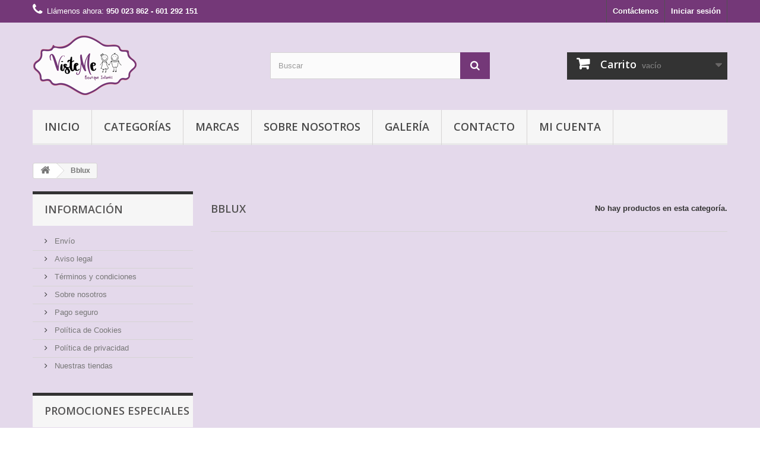

--- FILE ---
content_type: text/html; charset=utf-8
request_url: https://babymaronline.com/45-bblux
body_size: 6945
content:
<!DOCTYPE HTML> <!--[if lt IE 7]><html class="no-js lt-ie9 lt-ie8 lt-ie7" lang="es-es"><![endif]--> <!--[if IE 7]><html class="no-js lt-ie9 lt-ie8 ie7" lang="es-es"><![endif]--> <!--[if IE 8]><html class="no-js lt-ie9 ie8" lang="es-es"><![endif]--> <!--[if gt IE 8]><html class="no-js ie9" lang="es-es"><![endif]--><html lang="es-es"><head><link rel="stylesheet" href="https://pdcc.gdpr.es/pdcc.min.css"> <script charset="utf-8" src="https://pdcc.gdpr.es/pdcc.min.js"></script> <script type="text/javascript">PDCookieConsent.config({
      "brand": {
        "dev" : true,
        "name": "CONSULTORÍA EUROPA",
        "url" : "https://consultoriaeuropa.com",
		"websiteOwner" : ""
      },
      "cookiePolicyLink": "https://babymaronline.com/content/6-politica-de-cookies",
      "hideModalIn": [""],
      "styles": {
        "primaryButton": {
          "bgColor" : "#A1FFA1",
          "txtColor": "#036900"
        },
        "secondaryButton": {
          "bgColor" : "#EEEEEE",
          "txtColor": "#333333"
        }
      }
    });</script> <meta charset="utf-8" /><title>Bblux - Baby Mar</title><meta name="generator" content="PrestaShop" /><meta name="robots" content="index,follow" /><meta name="viewport" content="width=device-width, minimum-scale=0.25, maximum-scale=1.6, initial-scale=1.0" /><meta name="apple-mobile-web-app-capable" content="yes" /><link rel="icon" type="image/vnd.microsoft.icon" href="/img/favicon.ico?1715007338" /><link rel="shortcut icon" type="image/x-icon" href="/img/favicon.ico?1715007338" /><link rel="stylesheet" href="https://babymaronline.com/themes/default-bootstrap/cache/v_41_3645f7a0f095b1a11e5f951ffb400cb8_all.css" type="text/css" media="all" /> <script type="text/javascript">var CUSTOMIZE_TEXTFIELD = 1;
var FancyboxI18nClose = 'Cerrar';
var FancyboxI18nNext = 'Siguiente';
var FancyboxI18nPrev = 'Anterior';
var ajax_allowed = true;
var ajaxsearch = true;
var baseDir = 'https://babymaronline.com/';
var baseUri = 'https://babymaronline.com/';
var blocksearch_type = 'top';
var contentOnly = false;
var currency = {"id":1,"name":"Euro","iso_code":"EUR","iso_code_num":"978","sign":"\u20ac","blank":"1","conversion_rate":"1.000000","deleted":"0","format":"2","decimals":"1","active":"1","prefix":"","suffix":" \u20ac","id_shop_list":null,"force_id":false};
var currencyBlank = 1;
var currencyFormat = 2;
var currencyRate = 1;
var currencySign = '€';
var customizationIdMessage = 'Personalización n°';
var delete_txt = 'Eliminar';
var displayList = false;
var freeProductTranslation = '¡Gratis!';
var freeShippingTranslation = 'Pendiente de cálculo';
var generated_date = 1770019877;
var hasDeliveryAddress = false;
var highDPI = false;
var id_lang = 1;
var img_dir = 'https://babymaronline.com/themes/default-bootstrap/img/';
var instantsearch = false;
var isGuest = 0;
var isLogged = 0;
var isMobile = false;
var page_name = 'category';
var priceDisplayMethod = 0;
var priceDisplayPrecision = 2;
var quickView = true;
var removingLinkText = 'eliminar este producto de mi carrito';
var roundMode = 2;
var search_url = 'https://babymaronline.com/buscar';
var static_token = 'bc0539824ed712bc5700b2afe572f80a';
var toBeDetermined = 'A determinar';
var token = '24ba1b96d45348df9f7cca656b236fe1';
var usingSecureMode = true;</script> <script type="text/javascript" src="/js/jquery/jquery-1.11.0.min.js"></script> <script type="text/javascript" src="/js/jquery/jquery-migrate-1.2.1.min.js"></script> <script type="text/javascript" src="/js/jquery/plugins/jquery.easing.js"></script> <script type="text/javascript" src="/js/tools.js"></script> <script type="text/javascript" src="/themes/default-bootstrap/js/global.js"></script> <script type="text/javascript" src="/themes/default-bootstrap/js/autoload/10-bootstrap.min.js"></script> <script type="text/javascript" src="/themes/default-bootstrap/js/autoload/15-jquery.total-storage.min.js"></script> <script type="text/javascript" src="/themes/default-bootstrap/js/autoload/15-jquery.uniform-modified.js"></script> <script type="text/javascript" src="/js/jquery/plugins/fancybox/jquery.fancybox.js"></script> <script type="text/javascript" src="/themes/default-bootstrap/js/products-comparison.js"></script> <script type="text/javascript" src="/themes/default-bootstrap/js/category.js"></script> <script type="text/javascript" src="/themes/default-bootstrap/js/modules/blockcart/ajax-cart.js"></script> <script type="text/javascript" src="/js/jquery/plugins/jquery.scrollTo.js"></script> <script type="text/javascript" src="/js/jquery/plugins/jquery.serialScroll.js"></script> <script type="text/javascript" src="/js/jquery/plugins/bxslider/jquery.bxslider.js"></script> <script type="text/javascript" src="/themes/default-bootstrap/js/tools/treeManagement.js"></script> <script type="text/javascript" src="/themes/default-bootstrap/js/modules/blocknewsletter/blocknewsletter.js"></script> <script type="text/javascript" src="/js/jquery/plugins/autocomplete/jquery.autocomplete.js"></script> <script type="text/javascript" src="/themes/default-bootstrap/js/modules/blocksearch/blocksearch.js"></script> <script type="text/javascript" src="/themes/default-bootstrap/js/modules/blocktopmenu/js/hoverIntent.js"></script> <script type="text/javascript" src="/themes/default-bootstrap/js/modules/blocktopmenu/js/superfish-modified.js"></script> <script type="text/javascript" src="/themes/default-bootstrap/js/modules/blocktopmenu/js/blocktopmenu.js"></script> <script type="text/javascript" src="/modules/factocreateoverride/views/js/front.js"></script> <style type="text/css">header {background: #e4d9eb !important;}
.columns-container {background: #e4d9eb !important;}
header .row #header_logo {padding-top: 22px !important;}
header .nav {background: #743878 !important;}
.shop-phone {color: #fff  !important;}
#languages-block-top div.current {padding: 10px 10px 10px 10px !important;}
#contact-link a:hover, #contact-link a.active {background: #bca1ce !important;}
#contact-link a {padding: 10px 10px 10px 10px  !important;}
.header_user_info a {padding: 10px 10px 10px 10px  !important;}
.header_user_info a:hover, .header_user_info a.active {background: #bca1ce !important;}
.sf-menu &gt; li {color: #ab64db !important; padding: 10px 20px !important;}
.sf-menu &gt; li &gt; a:hover{background: #743878 !important;}
#languages-block-top div.current:after {color: #fbfbfb !important;}
#search_block_top .btn.button-search {background: #743878 !important;}
#search_block_top .btn.button-search:hover {color: #bca1ce !important;}
.shopping_cart &gt; a:first-child {background: #ab64db !important; color: #bca1ce !important;}
#cmsinfo_block em {background: #743878 !important;}
#cmsinfo_block {min-height: 440px !important;}
#facebook_block {height: 440px !important; min-height: 440px !important;}
span.aeuc_from_label, span.aeuc_before_label, span.aeuc_tax_label, div.aeuc_shipping_label, div.aeuc_weight_label, div.aeuc_delivery_label {display: none !important;}</style><link rel="stylesheet" href="//fonts.googleapis.com/css?family=Open+Sans:300,600&amp;subset=latin,latin-ext" type="text/css" media="all" /> <!--[if IE 8]> <script src="https://oss.maxcdn.com/libs/html5shiv/3.7.0/html5shiv.js"></script> <script src="https://oss.maxcdn.com/libs/respond.js/1.3.0/respond.min.js"></script> <![endif]--></head><body id="category" class="category category-45 category-bblux show-left-column hide-right-column lang_es"><div id="page"><div class="header-container"> <header id="header"><div class="nav"><div class="container"><div class="row"> <nav><div class="header_user_info"> <a class="login" href="https://babymaronline.com/mi-cuenta" rel="nofollow" title="Acceda a su cuenta de cliente"> Iniciar sesión </a></div><div id="contact-link" > <a href="https://babymaronline.com/contactanos" title="Contáctenos">Contáctenos</a></div> <span class="shop-phone"> <i class="icon-phone"></i>Llámenos ahora: <strong>950 023 862 - 601 292 151</strong> </span></nav></div></div></div><div><div class="container"><div class="row"><div id="header_logo"> <a href="https://babymaronline.com/" title="Baby Mar"> <img class="logo img-responsive" src="https://babymaronline.com/img/babymar-online-logo-1715007240.jpg" alt="Baby Mar" width="176" height="100"/> </a></div><div id="search_block_top" class="col-sm-4 clearfix"><form id="searchbox" method="get" action="//babymaronline.com/buscar" > <input type="hidden" name="controller" value="search" /> <input type="hidden" name="orderby" value="position" /> <input type="hidden" name="orderway" value="desc" /> <input class="search_query form-control" type="text" id="search_query_top" name="search_query" placeholder="Buscar" value="" /> <button type="submit" name="submit_search" class="btn btn-default button-search"> <span>Buscar</span> </button></form></div><div class="col-sm-4 clearfix"><div class="shopping_cart"> <a href="https://babymaronline.com/pedido" title="Ver mi carrito de compra" rel="nofollow"> <b>Carrito</b> <span class="ajax_cart_quantity unvisible">0</span> <span class="ajax_cart_product_txt unvisible">Producto</span> <span class="ajax_cart_product_txt_s unvisible">Productos</span> <span class="ajax_cart_total unvisible"> </span> <span class="ajax_cart_no_product">vacío</span> </a><div class="cart_block block exclusive"><div class="block_content"><div class="cart_block_list"><p class="cart_block_no_products"> Ningún producto</p><div class="cart-prices"><div class="cart-prices-line first-line"> <span class="price cart_block_shipping_cost ajax_cart_shipping_cost unvisible"> A determinar </span> <span class="unvisible"> Transporte </span></div><div class="cart-prices-line last-line"> <span class="price cart_block_total ajax_block_cart_total">0,00 €</span> <span>Total</span></div></div><p class="cart-buttons"> <a id="button_order_cart" class="btn btn-default button button-small" href="https://babymaronline.com/pedido" title="Confirmar" rel="nofollow"> <span> Confirmar<i class="icon-chevron-right right"></i> </span> </a></p></div></div></div></div></div><div id="layer_cart"><div class="clearfix"><div class="layer_cart_product col-xs-12 col-md-6"> <span class="cross" title="Cerrar Ventana"></span> <span class="title"> <i class="icon-check"></i>Producto añadido correctamente a su carrito de compra </span><div class="product-image-container layer_cart_img"></div><div class="layer_cart_product_info"> <span id="layer_cart_product_title" class="product-name"></span> <span id="layer_cart_product_attributes"></span><div> <strong class="dark">Cantidad</strong> <span id="layer_cart_product_quantity"></span></div><div> <strong class="dark">Total</strong> <span id="layer_cart_product_price"></span></div></div></div><div class="layer_cart_cart col-xs-12 col-md-6"> <span class="title"> <span class="ajax_cart_product_txt_s unvisible"> Hay <span class="ajax_cart_quantity">0</span> artículos en su carrito. </span> <span class="ajax_cart_product_txt "> Hay 1 artículo en su carrito. </span> </span><div class="layer_cart_row"> <strong class="dark"> Total productos </strong> <span class="ajax_block_products_total"> </span></div><div class="layer_cart_row"> <strong class="dark unvisible"> Total envío&nbsp; </strong> <span class="ajax_cart_shipping_cost unvisible"> A determinar </span></div><div class="layer_cart_row"> <strong class="dark"> Total </strong> <span class="ajax_block_cart_total"> </span></div><div class="button-container"> <span class="continue btn btn-default button exclusive-medium" title="Continuar comprando"> <span> <i class="icon-chevron-left left"></i>Continuar comprando </span> </span> <a class="btn btn-default button button-medium" href="https://babymaronline.com/pedido" title="Pasar por caja" rel="nofollow"> <span> Pasar por caja<i class="icon-chevron-right right"></i> </span> </a></div></div></div><div class="crossseling"></div></div><div class="layer_cart_overlay"></div><div id="block_top_menu" class="sf-contener clearfix col-lg-12"><div class="cat-title">Menú</div><ul class="sf-menu clearfix menu-content"><li><a href="http://babymaronline.com/" title="INICIO">INICIO</a></li><li><a href="https://babymaronline.com/" title="Categorías">Categorías</a><ul><li><a href="https://babymaronline.com/12-bebe-nina" title="Bebé niña ">Bebé niña </a><ul><li><a href="https://babymaronline.com/16-conjunto-polaina" title="Conjunto polaina">Conjunto polaina</a></li><li><a href="https://babymaronline.com/17-vestidos" title="Vestidos">Vestidos</a></li><li><a href="https://babymaronline.com/18-conjunto-ranitas" title="Conjunto ranitas">Conjunto ranitas</a></li><li><a href="https://babymaronline.com/19-bano" title="Baño">Baño</a></li><li><a href="https://babymaronline.com/20-conjunto-algodon" title="Conjunto algodon">Conjunto algodon</a></li><li><a href="https://babymaronline.com/21-ranitas" title="Ranitas">Ranitas</a></li><li><a href="https://babymaronline.com/36-jesusito" title="Jesusito">Jesusito</a></li></ul></li><li><a href="https://babymaronline.com/13-bebe-nino" title="Bebé niño">Bebé niño</a><ul><li><a href="https://babymaronline.com/22-conjunto-polaina" title="Conjunto polaina">Conjunto polaina</a></li><li><a href="https://babymaronline.com/23-conjunto-ranita" title="Conjunto ranita">Conjunto ranita</a></li><li><a href="https://babymaronline.com/24-conjunto-algodon" title="Conjunto algodon">Conjunto algodon</a></li><li><a href="https://babymaronline.com/25-peleles" title="Peleles">Peleles</a></li></ul></li><li><a href="https://babymaronline.com/14-nina" title="Niña ">Niña </a><ul><li><a href="https://babymaronline.com/26-vestido" title="Vestido">Vestido</a></li><li><a href="https://babymaronline.com/27-conjuntos" title="Conjuntos">Conjuntos</a></li><li><a href="https://babymaronline.com/28-mono" title="Mono">Mono</a></li><li><a href="https://babymaronline.com/29-bano" title="Baño">Baño</a></li><li><a href="https://babymaronline.com/37-jesusito" title="Jesusito ">Jesusito </a></li><li><a href="https://babymaronline.com/38-sudadera" title="Sudadera ">Sudadera </a></li><li><a href="https://babymaronline.com/42-abrigos" title="Abrigos">Abrigos</a></li></ul></li><li><a href="https://babymaronline.com/15-nino" title="Niño">Niño</a><ul><li><a href="https://babymaronline.com/30-conjunto" title="Conjunto">Conjunto</a></li><li><a href="https://babymaronline.com/31-camisa" title="Camisa">Camisa</a></li><li><a href="https://babymaronline.com/32-pantalon" title="Pantalon">Pantalon</a></li><li><a href="https://babymaronline.com/33-americana" title="Americana">Americana</a></li><li><a href="https://babymaronline.com/34-bano" title="Baño">Baño</a></li><li><a href="https://babymaronline.com/44-sudadera" title="Sudadera">Sudadera</a></li></ul></li><li><a href="https://babymaronline.com/39-outlet-201718" title="outlet 2017/18">outlet 2017/18</a></li><li><a href="https://babymaronline.com/40-invierno-201819" title="Invierno 2018/19">Invierno 2018/19</a></li><li><a href="https://babymaronline.com/41-jersey" title="Jersey">Jersey</a></li><li><a href="https://babymaronline.com/43-verano-2018-outlet" title="Verano 2018 outlet">Verano 2018 outlet</a></li><li class="sfHoverForce"><a href="https://babymaronline.com/45-bblux" title="Bblux">Bblux</a></li><li><a href="https://babymaronline.com/46-primaveraverano2019" title="Primavera/verano2019">Primavera/verano2019</a></li><li><a href="https://babymaronline.com/47-invierno-201920" title="Invierno 2019/20">Invierno 2019/20</a></li><li><a href="https://babymaronline.com/48-juguetes" title="juguetes">juguetes</a></li><li><a href="https://babymaronline.com/49-outlet-verano-2019" title="Outlet verano 2019">Outlet verano 2019</a></li><li><a href="https://babymaronline.com/50-gooro" title="gooro">gooro</a></li><li><a href="https://babymaronline.com/51-verano-2023" title="verano 2023">verano 2023</a></li><li><a href="https://babymaronline.com/52-invierno-202324" title="invierno 2023/24">invierno 2023/24</a></li><li><a href="https://babymaronline.com/53-invierno-202223" title="invierno 2022/23">invierno 2022/23</a></li><li><a href="https://babymaronline.com/54-primaveraverano-2024" title="primavera/verano 2024">primavera/verano 2024</a></li><li><a href="https://babymaronline.com/55-invierno-2024" title="invierno 2024">invierno 2024</a></li><li><a href="https://babymaronline.com/56-vprimaveraverano-2025" title="vprimavera/verano 2025">vprimavera/verano 2025</a></li><li><a href="https://babymaronline.com/57-invierno2526" title="invierno25/26">invierno25/26</a></li></ul></li><li><a href="https://babymaronline.com/fabricantes" title="Marcas">Marcas</a><ul><li><a href="https://babymaronline.com/58_abuela-tata" title="abuela tata">abuela tata</a></li><li><a href="https://babymaronline.com/59_aghata-ruiz-de-la-prada" title="aghata ruiz de la prada">aghata ruiz de la prada</a></li><li><a href="https://babymaronline.com/36_alhuka" title="Alhuka">Alhuka</a></li><li><a href="https://babymaronline.com/1_amapola" title="Amapola ">Amapola </a></li><li><a href="https://babymaronline.com/20_amaya" title="Amaya">Amaya</a></li><li><a href="https://babymaronline.com/62_artesania-infantil-beken-costales" title="Artesan&iacute;a infantil Beken costales ">Artesan&iacute;a infantil Beken costales </a></li><li><a href="https://babymaronline.com/71_baby-mar" title="baby mar">baby mar</a></li><li><a href="https://babymaronline.com/26_badum-badero" title="Badum badero">Badum badero</a></li><li><a href="https://babymaronline.com/30_bblux" title="Bblux">Bblux</a></li><li><a href="https://babymaronline.com/5_blanca-valiente" title="Blanca valiente ">Blanca valiente </a></li><li><a href="https://babymaronline.com/67_by-copo" title="by copo">by copo</a></li><li><a href="https://babymaronline.com/24_carmen-taberner" title="Carmen taberner ">Carmen taberner </a></li><li><a href="https://babymaronline.com/21_conjunto-2-piezas-bautizo" title="Conjunto 2 piezas bautizo">Conjunto 2 piezas bautizo</a></li><li><a href="https://babymaronline.com/41_diverdress" title="diverdress">diverdress</a></li><li><a href="https://babymaronline.com/23_dolce-petit" title="Dolce Petit">Dolce Petit</a></li><li><a href="https://babymaronline.com/19_dorex" title="Dorex">Dorex</a></li><li><a href="https://babymaronline.com/13_eva-castro" title="Eva castro">Eva castro</a></li><li><a href="https://babymaronline.com/66_eve-children" title="Eve children ">Eve children </a></li><li><a href="https://babymaronline.com/63_foque" title="Foque ">Foque </a></li><li><a href="https://babymaronline.com/64_foque" title="Foque ">Foque </a></li><li><a href="https://babymaronline.com/32_kiz" title="kiz">kiz</a></li><li><a href="https://babymaronline.com/2_la-martinica" title="La martinica">La martinica</a></li><li><a href="https://babymaronline.com/39_la-nina" title="la nina">la nina</a></li><li><a href="https://babymaronline.com/22_la-pala" title="La pala">La pala</a></li><li><a href="https://babymaronline.com/33_la-peppa-moda-infantil" title="La peppa moda infantil">La peppa moda infantil</a></li><li><a href="https://babymaronline.com/37_la-peppa-moda-infantil" title="La peppa moda infantil">La peppa moda infantil</a></li><li><a href="https://babymaronline.com/53_lililu" title="Lililu">Lililu</a></li><li><a href="https://babymaronline.com/18_llacer" title="Llacer">Llacer</a></li><li><a href="https://babymaronline.com/12_lollitos" title="Lollitos">Lollitos</a></li><li><a href="https://babymaronline.com/73_losan" title="losan">losan</a></li><li><a href="https://babymaronline.com/10_manuel-artesania" title="manuel artesania">manuel artesania</a></li><li><a href="https://babymaronline.com/72_manuela-montero" title="Manuela Montero ">Manuela Montero </a></li><li><a href="https://babymaronline.com/56_marane" title="MARANE">MARANE</a></li><li><a href="https://babymaronline.com/60_marena-moda-infantil" title="marena moda infantil">marena moda infantil</a></li><li><a href="https://babymaronline.com/47_maricruz-moda-infantil" title="Maricruz moda infantil ">Maricruz moda infantil </a></li><li><a href="https://babymaronline.com/46_maricruz-oda-infantil" title="Maricruz Oda infantil ">Maricruz Oda infantil </a></li><li><a href="https://babymaronline.com/70_mimosines" title="mimosines ">mimosines </a></li><li><a href="https://babymaronline.com/61_mokka-kids" title="mokka kids">mokka kids</a></li><li><a href="https://babymaronline.com/4_mon-petit" title="Mon petit">Mon petit</a></li><li><a href="https://babymaronline.com/51_mrt-by-la-martinica" title="MRT BY LA MARTINICA ">MRT BY LA MARTINICA </a></li><li><a href="https://babymaronline.com/27_my-bella-moon" title="My Bella Moon">My Bella Moon</a></li><li><a href="https://babymaronline.com/28_my-bella-moon" title="My Bella Moon">My Bella Moon</a></li><li><a href="https://babymaronline.com/74_nachete" title="nachete">nachete</a></li><li><a href="https://babymaronline.com/38_naxos" title="Naxos">Naxos</a></li><li><a href="https://babymaronline.com/6_nekenia" title="Nekenia">Nekenia</a></li><li><a href="https://babymaronline.com/3_nini" title="Nini">Nini</a></li><li><a href="https://babymaronline.com/8_noma-fernandez" title="noma fernandez">noma fernandez</a></li><li><a href="https://babymaronline.com/15_paloma-de-la-o" title="Paloma de la O">Paloma de la O</a></li><li><a href="https://babymaronline.com/14_paz-rodriguez" title="PAZ RODRIGUEZ">PAZ RODRIGUEZ</a></li><li><a href="https://babymaronline.com/52_petite-antoinette" title="petite antoinette">petite antoinette</a></li><li><a href="https://babymaronline.com/55_pilar-batanero" title="pilar batanero">pilar batanero</a></li><li><a href="https://babymaronline.com/42_pio-pio" title="pio pio">pio pio</a></li><li><a href="https://babymaronline.com/43_rahigo-moda-infantil" title="Rahigo moda infantil ">Rahigo moda infantil </a></li><li><a href="https://babymaronline.com/25_rochy" title="Rochy">Rochy</a></li><li><a href="https://babymaronline.com/69_sigar" title="sigar">sigar</a></li><li><a href="https://babymaronline.com/31_spanolo" title="Spanolo">Spanolo</a></li><li><a href="https://babymaronline.com/16_tuc-tuc" title="Tuc tuc ">Tuc tuc </a></li><li><a href="https://babymaronline.com/17_tutto-piccolo" title="Tutto Piccolo">Tutto Piccolo</a></li><li><a href="https://babymaronline.com/68_vera-moda-infantil" title="vera moda infantil">vera moda infantil</a></li><li><a href="https://babymaronline.com/54_zoe-kids" title="zoe kids">zoe kids</a></li></ul><li><a href="https://babymaronline.com/content/4-sobre-nosotros" title="Sobre nosotros">Sobre nosotros</a></li><li><a href="https://babymaronline.com/content/7-galeria" title="Galer&iacute;a">Galer&iacute;a</a></li><li><a href="http://babymaronline.com/contactanos" title="CONTACTO">CONTACTO</a></li><li><a href="http://babymaronline.com/inicio-sesion?back=my-account" title="MI CUENTA">MI CUENTA</a></li></ul></div></div></div></div> </header></div><div class="columns-container"><div id="columns" class="container"><div class="breadcrumb clearfix"> <a class="home" href="https://babymaronline.com/" title="Volver al inicio"><i class="icon-home"></i></a> <span class="navigation-pipe">&gt;</span> Bblux</div><div id="slider_row" class="row"></div><div class="row"><div id="left_column" class="column col-xs-12 col-sm-3"><section id="informations_block_left_1" class="block informations_block_left"><p class="title_block"> <a href="https://babymaronline.com/content/category/1-inicio"> Información </a></p><div class="block_content list-block"><ul><li> <a href="https://babymaronline.com/content/1-entrega" title="Envío"> Envío </a></li><li> <a href="https://babymaronline.com/content/2-aviso-legal" title="Aviso legal"> Aviso legal </a></li><li> <a href="https://babymaronline.com/content/3-terminos-y-condiciones-de-uso" title="Términos y condiciones"> Términos y condiciones </a></li><li> <a href="https://babymaronline.com/content/4-sobre-nosotros" title="Sobre nosotros"> Sobre nosotros </a></li><li> <a href="https://babymaronline.com/content/5-pago-seguro" title="Pago seguro"> Pago seguro </a></li><li> <a href="https://babymaronline.com/content/6-politica-de-cookies" title="Política de Cookies"> Política de Cookies </a></li><li> <a href="https://babymaronline.com/content/8-politica-de-privacidad" title="Política de privacidad"> Política de privacidad </a></li><li> <a href="https://babymaronline.com/tiendas" title="Nuestras tiendas"> Nuestras tiendas </a></li></ul></div> </section><div id="special_block_right" class="block"><p class="title_block"> <a href="https://babymaronline.com/bajamos-precios" title="Promociones especiales"> Promociones especiales </a></p><div class="block_content products-block"><ul><li class="clearfix"> <a class="products-block-image" href="https://babymaronline.com/nina/2433-conjunto-braguita-rubi.html"> <img class="replace-2x img-responsive" src="https://babymaronline.com/6507-small_default/conjunto-braguita-rubi.jpg" alt="conjunto braguita rubi" title="conjunto braguita rubi" /> </a><div class="product-content"><h5> <a class="product-name" href="https://babymaronline.com/nina/2433-conjunto-braguita-rubi.html" title="conjunto braguita rubi"> conjunto braguita rubi </a></h5><div class="price-box"> <span class="price special-price"> 37,32 € </span> <span class="price-percent-reduction">-40%</span> <span class="old-price"> 62,20 € </span> <span class= "aeuc_tax_label" > Impuestos incluidos </span></div></div></li></ul><div> <a class="btn btn-default button button-small" href="https://babymaronline.com/bajamos-precios" title="Todas las promociones especiales"> <span>Todas las promociones especiales<i class="icon-chevron-right right"></i></span> </a></div></div></div></div><div id="center_column" class="center_column col-xs-12 col-sm-9"><h1 class="page-heading"><span class="cat-name">Bblux&nbsp;</span><span class="heading-counter">No hay productos en esta categor&iacute;a.</span></h1></div></div></div></div><div class="footer-container"> <footer id="footer" class="container"><div class="row"><section id="social_block" class="pull-right"><ul><li class="facebook"> <a class="_blank" href="https://www.facebook.com/Baby-Mar-948837231824740/"> <span>Facebook</span> </a></li></ul><h4>Síguenos</h4> </section><div class="clearfix"></div><section class="blockcategories_footer footer-block col-xs-12 col-sm-2"><h4>Categorías</h4><div class="category_footer toggle-footer"><div class="list"><ul class="dhtml"><li > <a href="https://babymaronline.com/12-bebe-nina" title=""> Bebé niña </a><ul><li > <a href="https://babymaronline.com/16-conjunto-polaina" title=""> Conjunto polaina </a></li><li > <a href="https://babymaronline.com/17-vestidos" title=""> Vestidos </a></li><li > <a href="https://babymaronline.com/18-conjunto-ranitas" title=""> Conjunto ranitas </a></li><li > <a href="https://babymaronline.com/19-bano" title=""> Baño </a></li><li > <a href="https://babymaronline.com/20-conjunto-algodon" title=""> Conjunto algodon </a></li><li > <a href="https://babymaronline.com/21-ranitas" title=""> Ranitas </a></li><li class="last"> <a href="https://babymaronline.com/36-jesusito" title=""> Jesusito </a></li></ul></li><li > <a href="https://babymaronline.com/13-bebe-nino" title=""> Bebé niño </a><ul><li > <a href="https://babymaronline.com/22-conjunto-polaina" title=""> Conjunto polaina </a></li><li > <a href="https://babymaronline.com/23-conjunto-ranita" title=""> Conjunto ranita </a></li><li > <a href="https://babymaronline.com/24-conjunto-algodon" title=""> Conjunto algodon </a></li><li class="last"> <a href="https://babymaronline.com/25-peleles" title=""> Peleles </a></li></ul></li><li > <a href="https://babymaronline.com/14-nina" title=""> Niña </a><ul><li > <a href="https://babymaronline.com/26-vestido" title=""> Vestido </a></li><li > <a href="https://babymaronline.com/27-conjuntos" title=""> Conjuntos </a></li><li > <a href="https://babymaronline.com/28-mono" title=""> Mono </a></li><li > <a href="https://babymaronline.com/29-bano" title=""> Baño </a></li><li > <a href="https://babymaronline.com/37-jesusito" title=""> Jesusito </a></li><li > <a href="https://babymaronline.com/38-sudadera" title=""> Sudadera </a></li><li class="last"> <a href="https://babymaronline.com/42-abrigos" title=""> Abrigos </a></li></ul></li><li > <a href="https://babymaronline.com/15-nino" title=""> Niño </a><ul><li > <a href="https://babymaronline.com/30-conjunto" title=""> Conjunto </a></li><li > <a href="https://babymaronline.com/31-camisa" title=""> Camisa </a></li><li > <a href="https://babymaronline.com/32-pantalon" title=""> Pantalon </a></li><li > <a href="https://babymaronline.com/33-americana" title=""> Americana </a></li><li > <a href="https://babymaronline.com/34-bano" title=""> Baño </a></li><li class="last"> <a href="https://babymaronline.com/44-sudadera" title=""> Sudadera </a></li></ul></li><li > <a href="https://babymaronline.com/39-outlet-201718" title=""> outlet 2017/18 </a></li><li > <a href="https://babymaronline.com/40-invierno-201819" title=""> Invierno 2018/19 </a></li><li > <a href="https://babymaronline.com/41-jersey" title=""> Jersey </a></li><li > <a href="https://babymaronline.com/43-verano-2018-outlet" title=""> Verano 2018 outlet </a></li><li > <a href="https://babymaronline.com/45-bblux" class="selected" title=""> Bblux </a></li><li > <a href="https://babymaronline.com/46-primaveraverano2019" title=""> Primavera/verano2019 </a></li><li > <a href="https://babymaronline.com/47-invierno-201920" title=""> Invierno 2019/20 </a></li><li > <a href="https://babymaronline.com/48-juguetes" title=""> juguetes </a></li><li > <a href="https://babymaronline.com/49-outlet-verano-2019" title=""> Outlet verano 2019 </a></li><li > <a href="https://babymaronline.com/50-gooro" title=""> gooro </a></li><li > <a href="https://babymaronline.com/51-verano-2023" title=""> verano 2023 </a></li><li > <a href="https://babymaronline.com/52-invierno-202324" title=""> invierno 2023/24 </a></li><li > <a href="https://babymaronline.com/53-invierno-202223" title=""> invierno 2022/23 </a></li><li > <a href="https://babymaronline.com/54-primaveraverano-2024" title=""> primavera/verano 2024 </a></li><li > <a href="https://babymaronline.com/55-invierno-2024" title="invierno 2024"> invierno 2024 </a></li><li > <a href="https://babymaronline.com/56-vprimaveraverano-2025" title=""> vprimavera/verano 2025 </a></li><li class="last"> <a href="https://babymaronline.com/57-invierno2526" title=""> invierno25/26 </a></li></ul></div></div> </section><section class="footer-block col-xs-12 col-sm-2" id="block_various_links_footer"><h4>Información</h4><ul class="toggle-footer"><li class="item"> <a href="https://babymaronline.com/nuevos-productos" title="Novedades"> Novedades </a></li><li class="item"> <a href="https://babymaronline.com/mas-vendido" title="Los más vendidos"> Los más vendidos </a></li><li class="item"> <a href="https://babymaronline.com/tiendas" title="Nuestras tiendas"> Nuestras tiendas </a></li><li class="item"> <a href="https://babymaronline.com/contactanos" title="Contáctenos"> Contáctenos </a></li><li class="item"> <a href="https://babymaronline.com/content/2-aviso-legal" title="Aviso legal"> Aviso legal </a></li><li class="item"> <a href="https://babymaronline.com/content/3-terminos-y-condiciones-de-uso" title="Términos y condiciones"> Términos y condiciones </a></li><li class="item"> <a href="https://babymaronline.com/content/6-politica-de-cookies" title="Política de Cookies"> Política de Cookies </a></li><li class="item"> <a href="https://babymaronline.com/content/8-politica-de-privacidad" title="Política de privacidad"> Política de privacidad </a></li></ul> </section> <section class="bottom-footer col-xs-12"><div> <a class="_blank" href="https://www.mediterraneoinformatica.com/"> © 2026 - Desarrollado por Soluciones Mediterraneo Informática </a> <a href="#" class="pdcc-open-modal" style="float: right; text-decoration: revert;">Panel Cookies</a></div> </section><section class="footer-block col-xs-12 col-sm-4"><h4><a href="https://babymaronline.com/mi-cuenta" title="Administrar mi cuenta de cliente" rel="nofollow">Mi cuenta</a></h4><div class="block_content toggle-footer"><ul class="bullet"><li><a href="https://babymaronline.com/historial-compra" title="Mis pedidos" rel="nofollow">Mis pedidos</a></li><li><a href="https://babymaronline.com/albaran" title="Mis facturas por abono" rel="nofollow">Mis facturas por abono</a></li><li><a href="https://babymaronline.com/direcciones" title="Mis direcciones" rel="nofollow">Mis direcciones</a></li><li><a href="https://babymaronline.com/datos-personales" title="Administrar mis datos personales" rel="nofollow">Mis datos personales</a></li><li><a href="https://babymaronline.com/descuento" title="Mis cupones de descuento" rel="nofollow">Mis cupones de descuento</a></li></ul></div> </section><section id="block_contact_infos" class="footer-block col-xs-12 col-sm-4"><div><h4>Información sobre la tienda</h4><ul class="toggle-footer"><li> <i class="icon-map-marker"></i>Baby Mar, Calle Reyes Católicos, 10 04001 - Almeria ALMERIA</li><li> <i class="icon-phone"></i>Llámenos ahora: <span>950 023 862 - 601 292 151</span></li><li> <i class="icon-envelope-alt"></i>Email: <span><a href="&#109;&#97;&#105;&#108;&#116;&#111;&#58;%69%6e%66%6f@%62%61%62%79%6d%61%72%6f%6e%6c%69%6e%65.%63%6f%6d" >&#x69;&#x6e;&#x66;&#x6f;&#x40;&#x62;&#x61;&#x62;&#x79;&#x6d;&#x61;&#x72;&#x6f;&#x6e;&#x6c;&#x69;&#x6e;&#x65;&#x2e;&#x63;&#x6f;&#x6d;</a></span></li></ul></div> </section></div> </footer></div></div>
</body></html>